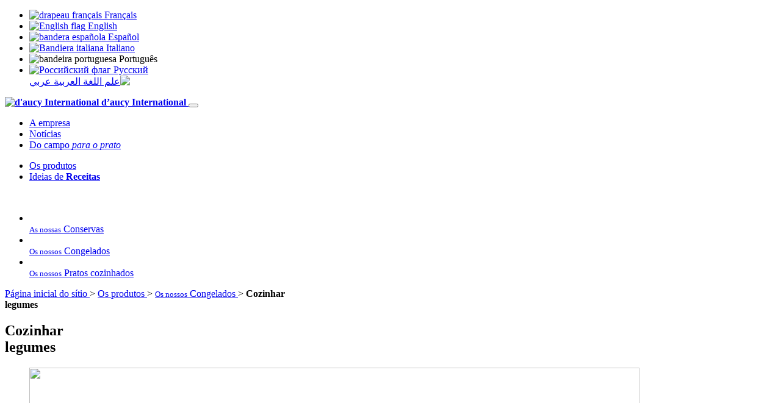

--- FILE ---
content_type: text/html; charset=utf-8
request_url: https://www.daucy-international.com/pt/os-produtos/os-nossos-congelados/cozinhar-legumes/
body_size: 9907
content:
<!DOCTYPE html>
<html dir="ltr" lang="pt" xmlns="http://www.w3.org/1999/xhtml" xml:lang="pt" class="ltr pt no-js">
	<head>
<base href="https://www.daucy-international.com/" />
		<title>Cozinhar legumes - d'aucy International</title>
		
		<link rel="canonical" href="https://www.daucy-international.com/pt/os-produtos/os-nossos-congelados/cozinhar-legumes/" />
		<meta http-equiv="Content-Type" content="text/html; charset=utf-8" />
<meta name="viewport" content="width=device-width, user-scalable=no" />


<link rel="alternate" type="application/rss+xml" title="Syndiquer tout le site" href="spip.php?page=backend" />


<script type="text/javascript">/* <![CDATA[ */
var box_settings = {tt_img:true,sel_g:"#documents_portfolio a[type=\'image/jpeg\'],#documents_portfolio a[type=\'image/png\'],#documents_portfolio a[type=\'image/gif\']",sel_c:".mediabox",trans:"none",speed:"200",ssSpeed:"2500",maxW:"90%",maxH:"90%",minW:"400px",minH:"",opa:"0.9",str_ssStart:"Diaporama",str_ssStop:"Arrêter",str_cur:"{current}/{total}",str_prev:"Précédent",str_next:"Suivant",str_close:"Fermer",splash_url:""};
var box_settings_splash_width = "600px";
var box_settings_splash_height = "90%";
var box_settings_iframe = true;
/* ]]> */</script>
<!-- insert_head_css --><link rel="stylesheet" href="plugins-dist/mediabox/colorbox/white-simple/colorbox.css" type="text/css" media="all" />
<link rel='stylesheet' href='plugins/auto/cvtupload/v1.23.3/css/cvtupload.css?1633447687' type='text/css' media='all' />

<link rel='stylesheet' type='text/css' media='all' href='plugins/auto/image_responsive/v9.7.1/image_responsive.css'>




<script src="plugins/orion/javascript/jquery.js?1633447875" type="text/javascript"></script>

<script src="prive/javascript/jquery-migrate-3.0.1.js?1688125244" type="text/javascript"></script>

<script src="prive/javascript/jquery.form.js?1688125244" type="text/javascript"></script>

<script src="prive/javascript/jquery.autosave.js?1688125244" type="text/javascript"></script>

<script src="prive/javascript/jquery.placeholder-label.js?1688125244" type="text/javascript"></script>

<script src="prive/javascript/ajaxCallback.js?1688125244" type="text/javascript"></script>

<script src="prive/javascript/js.cookie.js?1688125244" type="text/javascript"></script>

<script src="prive/javascript/jquery.cookie.js?1688125244" type="text/javascript"></script>
<!-- insert_head -->
	<script src="plugins-dist/mediabox/javascript/jquery.colorbox.js?1688125243" type="text/javascript"></script>
	<script src="plugins-dist/mediabox/javascript/spip.mediabox.js?1688125243" type="text/javascript"></script><script type="text/javascript" src="plugins/auto/spip_out_ouvrants/v1.3.2/spip_out_ouvrants.js"></script><script>htactif=1;document.createElement('picture'); var image_responsive_retina_hq = 0;</script><script>image_responsive_retina_hq = 1;</script>
<script type='text/javascript' src='plugins/auto/image_responsive/v9.7.1/javascript/rAF.js'></script>
<script type='text/javascript' src='plugins/auto/image_responsive/v9.7.1/javascript/jquery.smartresize.js'></script>
<script type='text/javascript' src='plugins/auto/image_responsive/v9.7.1/javascript/image_responsive.js'></script>
<script type='text/javascript' src='plugins/auto/image_responsive/v9.7.1/javascript/picturefill.js'></script>
		

  
<link rel="preconnect" href="https://fonts.googleapis.com">
<link rel="preconnect" href="https://fonts.gstatic.com" crossorigin>
<link href="https://fonts.googleapis.com/css2?family=Lato&family=Poppins:wght@300;700&display=swap" rel="stylesheet"> 
<link rel="stylesheet" href="local/cache-less/style-cssify-2ca42d9.css?1741092644" type="text/css" />


<script src="plugins/orion/javascript/orion_web.js" type="text/javascript"></script>
<script src="plugins/orion/javascript/orion_chargement.js" type="text/javascript"></script>
<script src="plugins/orion/javascript/orion_diaporama.js" type="text/javascript"></script>
<script src="plugins/orion_langues/javascript/orion_langues.js" type="text/javascript"></script>
<script src="squelettes/javascript/orion_carousel.js" type="text/javascript"></script>
<script src="squelettes/javascript/animations.js" type="text/javascript"></script>
<script src="plugins/orion/javascript/jquery.scrollTo.min.js" type="text/javascript"></script>
<script src="squelettes/javascript/rgpd.js" type="text/javascript"></script>
<script src="squelettes/javascript/script.js" type="text/javascript"></script>
<script src="squelettes/javascript/bandeau_france.js" type="text/javascript"></script>
<script src="squelettes/javascript/selection_recettes.js" type="text/javascript"></script>


<meta name="generator" content="SPIP 3.2.19" />


<link rel="apple-touch-icon" sizes="180x180" href="apple-touch-icon.png">
<link rel="icon" type="image/png" sizes="32x32" href="favicon-32x32.png">
<link rel="icon" type="image/png" sizes="16x16" href="favicon-16x16.png">
<link rel="manifest" href="site.webmanifest">
<link rel="mask-icon" href="/safari-pinned-tab.svg" color="#003344">
<meta name="apple-mobile-web-app-title" content="d&#8217;aucy International">
<meta name="application-name" content="d&#8217;aucy International">
<meta name="theme-color" content="#ffffff">
<meta name="msapplication-TileColor" content="#003344">

<!-- Global site tag (gtag.js) - Google Analytics -->
<script async src="https://www.googletagmanager.com/gtag/js?id=G-JFG4HHP9SS"></script>
<script>
	var cookie_consentement=""+readCookie('rgpd_consentement');
	if(cookie_consentement=="oui") {
		window.dataLayer = window.dataLayer || [];
		function gtag(){dataLayer.push(arguments);}
		gtag('js', new Date());
		gtag('config', 'G-JFG4HHP9SS');
	}
</script>	<!-- Plugin Métas + -->
<!-- Dublin Core -->
<link rel="schema.DC" href="https://purl.org/dc/elements/1.1/" />
<link rel="schema.DCTERMS" href="https://purl.org/dc/terms/" />
<meta name="DC.Format" content="text/html" />
<meta name="DC.Type" content="Text" />
<meta name="DC.Language" scheme="rfc1766" content="fr" />
<meta name="DC.Title" lang="fr" content="Cozinhar legumes &#8211; d&#039;aucy International" />

<meta name="DC.Date" scheme="DCTERMS.W3CDTF" content="2026-01-22" />
<meta name="DC.Date.Modified" scheme="DCTERMS.W3CDTF" content="2022-09-21" />
<meta name="DC.Identifier" scheme="URI" content="https://www.daucy-international.com/pt/os-produtos/os-nossos-congelados/cozinhar-legumes/" />
<meta name="DC.Publisher" content="d&#039;aucy International" />
<meta name="DC.Source" scheme="URI" content="https://www.daucy-international.com" />

<meta name="DC.Creator" content="d&#039;aucy International" />





<!-- Open Graph -->
 
<meta property="og:rich_attachment" content="true" />

<meta property="og:site_name" content="d&#039;aucy International" />
<meta property="og:type" content="article" />
<meta property="og:title" content="Cozinhar legumes &#8211; d&#039;aucy International" />
<meta property="og:locale" content="fr_FR" />
<meta property="og:url" content="https://www.daucy-international.com/pt/os-produtos/os-nossos-congelados/cozinhar-legumes/" />


 

<meta property="og:image" content="https://www.daucy-international.com/local/cache-vignettes/L364xH192/a8a9474e728956531fc3f271f5c942-da47a.jpg" />
<meta property="og:image:width" content="364" />
<meta property="og:image:height" content="191" />
<meta property="og:image:type" content="image/jpeg" />


 

<meta property="og:image" content="https://www.daucy-international.com/local/cache-vignettes/L1031xH541/189b7734d40c7ef3522384c6bfc9c6-05342.png" />
<meta property="og:image:width" content="1030" />
<meta property="og:image:height" content="541" />
<meta property="og:image:type" content="image/png" />



<meta property="article:published_time" content="2026-01-22" />
<meta property="article:modified_time" content="2022-09-21" />

<meta property="article:author" content="d&#039;aucy International" />








<!-- Twitter Card -->
<meta name="twitter:card" content="summary_large_image" />
<meta name="twitter:title" content="Cozinhar legumes &#8211; d&#039;aucy International" />

<meta name="twitter:dnt" content="on" />
<meta name="twitter:url" content="https://www.daucy-international.com/pt/os-produtos/os-nossos-congelados/cozinhar-legumes/" />

<meta name="twitter:image" content="https://www.daucy-international.com/local/cache-vignettes/L364xH182/2362cedeeac566975d09f9c93bc9ed-56bd5.jpg?1652904791" />

<link rel='stylesheet' href='plugins/auto/saisies/v3.56.4/css/saisies.css?1665238319' type='text/css' media='all' />

<script type='text/javascript' src='plugins/auto/saisies/v3.56.4/javascript/saisies.js?1665238322'></script>
</head>
	
	
	
		

	<body class="page_rubrique lang_pt categorie">
		
		
		<div class="page lang_pt rubrique_465 parent_324" id="page">
		
			
			<div class="cache_langues">
	<ul id="langues">
		<li dir="ltr">
			<a href="https://www.daucy-international.com/fr" title="Afficher en langue française">
				<img src="local/cache-vignettes/L25xH17/fr-52677.png?1652687099" srcset="local/cache-vignettes/L50xH34/fr-77e95.png?1652687099 2x" alt="drapeau français" />
				<span>Français</span>
			</a>
		</li>
		<li dir="ltr">
			<a href="https://www.daucy-international.com/en" title="Show in English">
				<img src="local/cache-vignettes/L25xH17/en-3cc4c.png?1652687099" srcset="local/cache-vignettes/L50xH34/en-283bc.png?1652687099 2x" alt="English flag" />
				<span>English</span>
			</a>
		</li>
		<li dir="ltr">
			<a href="https://www.daucy-international.com/es" title="Mostrar en español">
				<img src="local/cache-vignettes/L25xH17/es-c5248.png?1652687099" srcset="local/cache-vignettes/L50xH34/es-a3473.png?1652687099 2x" alt="bandera española" />
				<span>Español</span>
			</a>
		</li>
		<li dir="ltr">
			<a href="https://www.daucy-international.com/it" title="Display in italiano">
				<img src="local/cache-vignettes/L25xH17/it-58b9c.png?1652687099" srcset="local/cache-vignettes/L50xH34/it-c0b5d.png?1652687099 2x" alt="Bandiera italiana" />
				<span>Italiano</span>
			</a>
		</li>
		<li dir="ltr" class="on">
			
				<img src="local/cache-vignettes/L25xH17/pt-647e8.png?1652687099" srcset="local/cache-vignettes/L50xH34/pt-3dfb3.png?1652687099 2x" alt="bandeira portuguesa" />
				<span>Português</span>
			
		</li>
		<li dir="ltr">
			<a href="https://www.daucy-international.com/ru" title="Шоу на русском языке">
				<img src="local/cache-vignettes/L25xH17/ru-6fd19.png?1652687099" srcset="local/cache-vignettes/L50xH34/ru-f172a.png?1652687099 2x" alt="Российский флаг" />
				<span>Pусский</span>
			</a>
		</li>
		<li dir="rtl">
			<a href="https://www.daucy-international.com/ar" title="عرض باللغة العربية">
				<img src="local/cache-vignettes/L25xH17/ar-f1361.png?1652687099" srcset="local/cache-vignettes/L50xH34/ar-8ca37.png?1652687099 2x" alt="علم اللغة العربية" />
				<span>عربي</span>
			</a>
		</li>
	</ul>
</div>			
			
			<header>
	<div class="wrapper">
		<strong class="h1 spip_logo_site">
				<a rel="start home" href="https://www.daucy-international.com/pt/" title="Página inicial do sítio">
					<img class='spip_logo spip_logos' alt='d&#039;aucy International' src="local/cache-vignettes/L300xH142/siteon0-9940a.png?1652687110" width='300' height='142' />	
					<span>d&#8217;aucy International</span>
				</a>
			</strong>
		
		
		
		<button class="hamburger hamburger--collapse" type="button">
		<span class="hamburger-box">
			<span class="hamburger-inner"></span>
		</span>
	</button>

	<nav>
		<ul class="gauche">
			
				<li class="nav-item">
					<a href="pt/a-empresa/">A empresa</a>
				</li>
			
				<li class="nav-item">
					<a href="pt/noticias/">Notícias</a>
				</li>
			
				<li class="nav-item">
					<a href="pt/do-campo-para-o-prato/">Do campo <em>para o prato</em></a>
				</li>
			
		</ul>
		<ul class="droite">
			
				<li class="nav-item">
					<a href="pt/os-produtos/">Os produtos</a>
				</li>
			
				<li class="nav-item">
					<a href="pt/ideias-de-receitas/">Ideias de <strong>Receitas</strong></a>
				</li>
			
		</ul>
	</nav>		
	</div>
	
</header>


<div id="menu_familles">
				<div class="contenu">
					<img src='squelettes/img/menu_produits.png' alt='' width='2000' height='816' />
					<ul>
						
							<li class="colonne tiers">
								<a href="pt/os-produtos/as-nossas-conservas/" class="bouton">
									<img class='spip_logo spip_logos' alt="" src="local/cache-vignettes/L450xH450/rubon319-c147f.png?1652689644" width='450' height='450' />
									<div>
										<span class="bouton"><small>As nossas</small> Conservas</span>
									</div>
								</a>
							</li>
						
							<li class="colonne tiers">
								<a href="pt/os-produtos/os-nossos-congelados/" class="bouton">
									<img class='spip_logo spip_logos' alt="" src="local/cache-vignettes/L450xH473/rubon324-7dbd3.png?1652689644" width='450' height='473' />
									<div>
										<span class="bouton"><small>Os nossos</small> Congelados</span>
									</div>
								</a>
							</li>
						
							<li class="colonne tiers">
								<a href="pt/os-produtos/os-nossos-pratos-cozinhados/" class="bouton">
									<img class='spip_logo spip_logos' alt="" src="local/cache-vignettes/L450xH450/rubon330-498e2.png?1652689644" width='450' height='450' />
									<div>
										<span class="bouton"><small>Os nossos</small> Pratos cozinhados</span>
									</div>
								</a>
							</li>
						
					</ul>
				</div>
			</div>			
			
			
			
			
			<div class="arbo">
				<div class="wrapper">
					<p>
						<a href="https://www.daucy-international.com/pt">
							
							
							
							
							Página inicial do sítio
							
							
						</a>
						 
							&gt; <a href="pt/os-produtos/">
								Os produtos
								
								
								
								
								
								
							</a>
						 
							&gt; <a href="pt/os-produtos/os-nossos-congelados/">
								<small>Os nossos</small> Congelados
								
								
								
								
								
								
							</a>
						
						 &gt; <strong class="on">
							 Cozinhar <br />legumes
							
							
							
							
							
							
						</strong>
					</p>
				</div>
			</div>

			<section id="produits">
				<div class="wrapper">
		
					
					<h1>
						<strong>
							Cozinhar <br />legumes
						</strong>
					</h1>
					
					
					<div class="carousel_wec on allume">
						<div class="grand_conteneur">
							<div class="liste">
								
									<article>
										<figure>
											<img src='local/cache-vignettes/L1000xH479/haricots-12-090bc.png?1652904790' width='1000' height='479' />
										</figure>
									</article>
								
							</div>
						</div>
						
					</div>
				
				</div>
			</section>
			
			
			<section id="catalogue">
				<div class="wrapper">
						
					
					<aside>
						<img class='spip_logo spip_logos' alt="" src="local/cache-gd2/b9/8718a11d7d1382794725ca24181f0b.jpg?1652904790" width='265' height='265' />
						<ul>
							
								<li class="on">
									<a href="pt/os-produtos/os-nossos-congelados/cozinhar-legumes/">
										Cozinhar <br />legumes
											
										
										
										
										
										
									</a>
								</li>
							
								<li>
									<a href="pt/os-produtos/os-nossos-congelados/o-apenas-para-aquecer/">
										<small>O</small> Apenas <br />para aquecer
											
										
										
										
										
										
									</a>
								</li>
							
								<li>
									<a href="pt/os-produtos/os-nossos-congelados/pure-de-legumes/">
										Purê <br />de legumes
											
										
										
										
										
										
									</a>
								</li>
							
								<li>
									<a href="pt/os-produtos/os-nossos-congelados/seared/">
										Seared
											
										
										
										
										
										
									</a>
								</li>
							
								<li>
									<a href="pt/os-produtos/os-nossos-congelados/nossos-vegetais-organicos/">
										<small>Nossos</small> vegetais <br />orgânicos
											
										
										
										
										
										
									</a>
								</li>
							
						</ul>
					</aside>
						
					<div class="contenu">
						
							<article>
		<img class='spip_logo spip_logos' alt="" src="local/cache-gd2/ea/faea729768f16b3dc67a45a472e4fb.png?1652725200" width='170' height='210' />
		<h2>
			<strong>Feijão-verde</strong> fino
		</h2>
		<a href="produtos/feijao-verde-fino" class="bouton">
			
			
			
			
			Descubra o produto
			
			
		</a>
	</article>						
							<article>
		<img class='spip_logo spip_logos' alt="" src="local/cache-gd2/56/e1b0360966a95ef46a35cba7432de5.png?1652884529" width='170' height='210' />
		<h2>
			<strong>Feijão-verde</strong> muito fino
		</h2>
		<a href="produtos/feijao-verde-muito-fino-congelados" class="bouton">
			
			
			
			
			Descubra o produto
			
			
		</a>
	</article>						
							<article>
		<img class='spip_logo spip_logos' alt="" src="local/cache-gd2/1c/40e4fd83058ccd4f0587061690c1d4.png?1652880512" width='170' height='210' />
		<h2>
			<strong>Feijão-verde</strong> extrafino
		</h2>
		<a href="produtos/feijao-verde-extrafino-congelados" class="bouton">
			
			
			
			
			Descubra o produto
			
			
		</a>
	</article>						
							<article>
		<img class='spip_logo spip_logos' alt="" src="local/cache-gd2/2d/8fb17d36865c3c1b0869c7ae3eb9e3.png?1652880512" width='170' height='210' />
		<h2>
			<strong>Ervilhas</strong> extrafinas
		</h2>
		<a href="produtos/ervilhas-extrafinas-congelados" class="bouton">
			
			
			
			
			Descubra o produto
			
			
		</a>
	</article>						
							<article>
		<img class='spip_logo spip_logos' alt="" src="local/cache-gd2/8b/74deb92e2ecae6dc640666cb3f0de9.png?1652880512" width='170' height='210' />
		<h2>
			<strong>Feijão flageolet verde</strong> extrafino
		</h2>
		<a href="produtos/feijao-flageolet-verde-extrafino" class="bouton">
			
			
			
			
			Descubra o produto
			
			
		</a>
	</article>						
							<article>
		<img class='spip_logo spip_logos' alt="" src="local/cache-gd2/43/e48f3816db3472cacfda39a45a4bfe.png?1652801327" width='170' height='210' />
		<h2>
			<strong>Espinafres picados</strong>
		</h2>
		<a href="produtos/espinafres-picados-congelados" class="bouton">
			
			
			
			
			Descubra o produto
			
			
		</a>
	</article>						
							<article>
		<img class='spip_logo spip_logos' alt="" src="local/cache-gd2/42/86fa36e19d962713d748d912635abc.png?1652715494" width='170' height='210' />
		<h2>
			Cabeças de <strong>brócolos</strong>
		</h2>
		<a href="produtos/cabecas-de-brocolos" class="bouton">
			
			
			
			
			Descubra o produto
			
			
		</a>
	</article>						
							<article>
		<img class='spip_logo spip_logos' alt="" src="local/cache-gd2/a6/e0e9a89cbe8277f663c125c83c6e3b.png?1652883190" width='170' height='210' />
		<h2>
			<strong>Couve-flor</strong>
		</h2>
		<a href="produtos/couve-flor" class="bouton">
			
			
			
			
			Descubra o produto
			
			
		</a>
	</article>						
							<article>
		<img class='spip_logo spip_logos' alt="" src="local/cache-gd2/39/54c4531358ae4ca01c4f6f3f4639db.png?1652725200" width='170' height='210' />
		<h2>
			<strong>Alho-francês</strong> <br />às rodelas
		</h2>
		<a href="produtos/alho-frances-as-rodelas" class="bouton">
			
			
			
			
			Descubra o produto
			
			
		</a>
	</article>						
							<article>
		<img class='spip_logo spip_logos' alt="" src="local/cache-gd2/ef/0f380bca0181ada70f3ed2fe696fc3.png?1652897909" width='170' height='210' />
		<h2>
			<strong>Curgetes</strong> às rodelas
		</h2>
		<a href="produtos/curgetes-as-rodelas" class="bouton">
			
			
			
			
			Descubra o produto
			
			
		</a>
	</article>						
							<article>
		<img class='spip_logo spip_logos' alt="" src="local/cache-gd2/1f/2b0526f3adc64de11203bdbf7eecdc.png?1652810661" width='170' height='210' />
		<h2>
			<strong>Cebolas</strong> fatiadas
		</h2>
		<a href="produtos/cebolas-fatiadas" class="bouton">
			
			
			
			
			Descubra o produto
			
			
		</a>
	</article>						
							<article>
		<img class='spip_logo spip_logos' alt="" src="local/cache-gd2/26/e1581de171cafd27bb8004ec6334e6.png?1652801328" width='170' height='210' />
		<h2>
			<strong>Cenouras</strong> às rodelas
		</h2>
		<a href="produtos/cenouras-as-rodelas-congelados" class="bouton">
			
			
			
			
			Descubra o produto
			
			
		</a>
	</article>						
							<article>
		<img class='spip_logo spip_logos' alt="" src="local/cache-gd2/d0/bb5f8b7a9bee7b95e4bdf7e59a22fe.png?1652843572" width='170' height='210' />
		<h2>
			<strong>Legumes</strong> para pot-au-feu
		</h2>
		<a href="produtos/legumes-para-pot-au-feu" class="bouton">
			
			
			
			
			Descubra o produto
			
			
		</a>
	</article>						
							<article>
		<img class='spip_logo spip_logos' alt="" src="local/cache-gd2/67/7add60ce58508d3ac994e69063102d.png?1652810661" width='170' height='210' />
		<h2>
			<strong>Salada russa</strong>
		</h2>
		<a href="produtos/salada-russa" class="bouton">
			
			
			
			
			Descubra o produto
			
			
		</a>
	</article>						
							<article>
		<img class='spip_logo spip_logos' alt="" src="local/cache-gd2/8d/12c8b3cf83abf028be2871be91be56.png?1652725200" width='170' height='210' />
		<h2>
			<strong>Legumes</strong> para a sopa
		</h2>
		<a href="produtos/legumes-para-a-sopa" class="bouton">
			
			
			
			
			Descubra o produto
			
			
		</a>
	</article>						
							<article>
		<img class='spip_logo spip_logos' alt="" src="local/cache-gd2/8d/b3232326dec56940c7d15ec555a295.png?1652883165" width='170' height='210' />
		<h2>
			<strong>Legumes</strong> para cuscuz
		</h2>
		<a href="produtos/legumes-para-cuscuz-congelados" class="bouton">
			
			
			
			
			Descubra o produto
			
			
		</a>
	</article>						
							<article>
		<img class='spip_logo spip_logos' alt="" src="local/cache-gd2/a7/30b9b8303a760d48b82e0c3c974195.png?1652843573" width='170' height='210' />
		<h2>
			<strong>Legumes</strong> para macedónia
		</h2>
		<a href="produtos/legumes-para-macedonia" class="bouton">
			
			
			
			
			Descubra o produto
			
			
		</a>
	</article>						
							<article>
		<img class='spip_logo spip_logos' alt="" src="local/cache-gd2/8a/945d2b6363e7a6a47a9985c75e0ea2.png?1652715494" width='170' height='210' />
		<h2>
			<strong>Legumes</strong> para ratatouille
		</h2>
		<a href="produtos/legumes-para-ratatouille" class="bouton">
			
			
			
			
			Descubra o produto
			
			
		</a>
	</article>						
							<article>
		<img class='spip_logo spip_logos' alt="" src="local/cache-gd2/2a/5293ae05b533b5e5bf10975baf2e3d.png?1652766086" width='170' height='210' />
		<h2>
			<strong>Mistura</strong> shop suey
		</h2>
		<a href="produtos/mistura-shop-suey" class="bouton">
			
			
			
			
			Descubra o produto
			
			
		</a>
	</article>						
							<article>
		<img class='spip_logo spip_logos' alt="" src="local/cache-gd2/dd/88f80732c62af91c366e46e21a42b3.png?1652715495" width='170' height='210' />
		<h2>
			<strong>Mistura</strong> caraíbas
		</h2>
		<a href="produtos/mistura-caraibas" class="bouton">
			
			
			
			
			Descubra o produto
			
			
		</a>
	</article>						
							<article>
		<img class='spip_logo spip_logos' alt="" src="local/cache-gd2/a2/4de82d6b59ada4b206a97364588622.png?1652885937" width='170' height='210' />
		<h2>
			<strong>Mistura</strong> mexicana
		</h2>
		<a href="produtos/mistura-mexicana" class="bouton">
			
			
			
			
			Descubra o produto
			
			
		</a>
	</article>						
					</div>
				</div>
			</section>
			
			
			
			
			
			<section id="decouvrez">
				<h2>
					
					
					
					
					Descubra <em>também</em>
					
					
				</h2>
				<div>
					
						
							
								<div class="moitie colonne" id="famille_319">
									<img class='spip_logo spip_logos' alt='&lt;small&gt;As nossas&lt;/small&gt; Conservas' src="local/cache-vignettes/L400xH400/rubon319-c42d6.png?1652699249" width='400' height='400' />
									<div>
										<p>Descubra as nossas conservas</p>
										<a href="pt/os-produtos/as-nossas-conservas/">
											
											
											
											
											Veja os produtos
											
											
										</a>
									</div>
								</div>
							
								<div class="moitie colonne" id="famille_330">
									<img class='spip_logo spip_logos' alt='&lt;small&gt;Os nossos&lt;/small&gt; Pratos cozinhados' src="local/cache-vignettes/L400xH400/rubon330-4a857.png?1652699249" width='400' height='400' />
									<div>
										<p>Descubra os nossos pratos cozinhados</p>
										<a href="pt/os-produtos/os-nossos-pratos-cozinhados/">
											
											
											
											
											Veja os produtos
											
											
										</a>
									</div>
								</div>
							
						
					
				</div>
			</section>
		
			
			<div id="banniere-cookie">
	<a class="cicb_fermer" href="/pt/os-produtos/os-nossos-congelados/cozinhar-legumes/#" onclick="$('#banniere-cookie').addClass('cacher');"><span>X</span></a>
	<div class="cicb_texte">
		
			<strong>For us too, the protection of your data is important!</strong><br />
			D’AUCY INTERNATIONAL uses cookies to personalize content and analyze traffic.<br />
			Please click on one of the buttons. We store your choice for 6 months.<br />
			You can change your mind at any time by clicking on <strong>Cookie Management</strong>.
		
	</div>
	<div class="cicb_boutons">
		<a class="bouton accepte" href="/pt/os-produtos/os-nossos-congelados/cozinhar-legumes/#">I accept</a>
		<a class="bouton refus" href="/pt/os-produtos/os-nossos-congelados/cozinhar-legumes/#">I decline</a>
		<a class="bouton personnaliser" href="/pt/os-produtos/os-nossos-congelados/cozinhar-legumes/#">Customize</a>
	</div>
</div>


<div id="masque"></div>
<div id="rgpd" class="pt">
	<h2>
		Manage privacy preferences
		<span id="btnclose" class="btnclose">&times;</span>
	</h2>
	<p class="texte">
		
			The d'aucy international website uses cookies to improve your experience while you browse the website. Out of these cookies, the cookies classified as necessary are stored on your browser as they are essential for the functioning of basic functionalities of the website. We also use third-party cookies which help us analyze and understand how you use this website. These cookies will only be stored in your browser with your consent. You also have the option of deactivating these cookies. But disabling some of these cookies may have an effect on your browsing experience.
			<a href="en/personal-data-cookie-policy/">Find out more</a>
		</p>
	<button class="btn btn_afficher">Show more</button>
	
	<button id="necessaire_rgpd">
		<span class="onglet_titre">Necessary</span> 
		Always on
	</button>
	<div class="necessaire_rgpd_texte">
		<p>
			These functional or technical cookies cannot be configured. Their deletion may cause difficulties in accessing and browsing the site. They allow you to be recognized when you browse the various pages of the site and thus improve your browsing comfort. These cookies are also intended to improve the security of the site.
			</p>
		<table class="wt-cli-element cookielawinfo-row-cat-table cookielawinfo-simple">
			<thead>
				<tr>
					<th scope="col" class="cookielawinfo-column-1">Cookie</th>
					<th scope="col" class="cookielawinfo-column-4">Description</th>
				</tr>
			</thead>
			<tbody>
				<tr class="cookielawinfo-row">
					<td class="cookielawinfo-column-1">rgpd_consentement</td>
					<td class="cookielawinfo-column-4">
						Used to record user consent for cookies.</td>
				</tr>
				<tr class="cookielawinfo-row">
					<td class="cookielawinfo-column-1">spip_accepte_ajax</td>
					<td class="cookielawinfo-column-4">
						Used by the aucy International site to improve performance.</td>
				</tr>
			</tbody>
		</table>
	</div>
	<div id="statistique_rgpd">
		<span class="onglet_titre">
			Statistics and audience measurement
		</span>
		<label class="switch">
			<span class="label">Enabled</span>
			<input type="checkbox" checked="checked">
			<span class="slider"></span>
		</label>
	</div>
	<div class="statistique_rgpd_texte">
		<p>
			These cookies allow us to obtain statistics on the number of visits to our site (eg number of visits, most viewed pages, etc.). All information collected by these cookies is anonymous.
		</p>
		<table class="wt-cli-element cookielawinfo-row-cat-table cookielawinfo-simple">
			<thead>
				<tr>
					<th scope="col" class="cookielawinfo-column-1">Cookie</th>
					<th scope="col" class="cookielawinfo-column-4">Description</th>
				</tr>
			</thead>
			<tbody>
				<tr class="cookielawinfo-row">
					<td class="cookielawinfo-column-1">_ga</td>
					<td class="cookielawinfo-column-4">Used by Google Analytics to drastically decrease the request rate.</td>
				</tr>
				<tr class="cookielawinfo-row">
					<td class="cookielawinfo-column-1">_gat</td>
					<td class="cookielawinfo-column-4">Used by Google Analytics to drastically decrease the request rate.</td>
				</tr>
				<tr class="cookielawinfo-row">
					<td class="cookielawinfo-column-1">_gcl_au</td>
					<td class="cookielawinfo-column-4">Used by Google AdSense to test advertising effectiveness across websites using its services.</td>
				</tr>
				<tr class="cookielawinfo-row">
					<td class="cookielawinfo-column-1">_gid</td>
					<td class="cookielawinfo-column-4">Registers a unique identifier used to generate statistical data on how the visitor uses the site.</td>
				</tr>
				<tr class="cookielawinfo-row">
					<td class="cookielawinfo-column-1">_uetsid</td>
					<td class="cookielawinfo-column-4">Used for tracking. It allows us to interact with a user who has already visited our website.</td>
				</tr>
				<tr class="cookielawinfo-row">
					<td class="cookielawinfo-column-1">_uetvid</td>
					<td class="cookielawinfo-column-4">Allows visitors to be tracked across multiple websites, in order to present relevant advertisements based on the visitors preferences.'</td>
				</tr>
			</tbody>
		</table>
	</div>
	<button type="submit" class="bouton">Save</button>
</div>


<span class="politique_cookies"><strong>
	Cookie Management</strong></span>
	

		<section id="prefooter">
			<div class="wrapper">
				
				
				<div class="colonne troisquart">
					<article id="article_47">
			
			
			
				<h3><strong><strong> Fale connosco </strong></strong> <em>Prazer em conhecê-lo</em></h3>
			
			
			
			
			
			
			<div class="texte">
				<div><div class="formulaire_spip formulaire_formidable formulaire_formidable_1 formulaire_formidable_contact formulaire_formidable-1" id="formulaire_formidable-1">
	
	
	

	 
		 
		<form method='post' action='/pt/os-produtos/os-nossos-congelados/cozinhar-legumes/#formulaire_formidable-1' enctype='multipart/form-data'><div>
			
			<div><input name='formulaire_action' type='hidden'
		value='formidable' /><input name='formulaire_action_args' type='hidden'
		value='WFfJqhUgkFuF+wwX5DRfp1+8DbPci372rw8jxgGtKD7TBgn0TDFGFNY/uS95PvVzmn6qtXUIGpHP4UZgjnsp15Vidu7yc9epiA==' /><input name='formulaire_action_sign' type='hidden'
		value='' /><input type="hidden" name="id_formulaire" value="1"/>
<input type="hidden" name="formidable_afficher_apres" value="rien"/><input type='hidden' name='_jeton' value='cb8fba33a9f4da24582e74b41bfa1ab944934d86' /></div>

			<div class="editer-groupe">
				
				 
					<!--!inserer_saisie_editer-->
		<div class="editer editer_input_1 obligatoire saisie_input editer_odd" data-id="@5da83f79152b5">
			
			<label  class="editer-label"  for="champ_input_1">Assunto<span class='obligatoire'> [Obigatório]</span></label>

			
			
			

			
			<input type="text" name="input_1" class="text" id="champ_input_1" size="40"   required="required" />

			
			

			
			</div>


 
<!--!inserer_saisie_editer-->
		<div class="editer editer_input_2 obligatoire saisie_input editer_even" data-id="@5da83f7ac6f23">
			
			<label  class="editer-label"  for="champ_input_2">Nome<span class='obligatoire'> [Obigatório]</span></label>

			
			
			

			
			<input type="text" name="input_2" class="text" id="champ_input_2" size="40"   required="required" />

			
			

			
			</div>


 
<!--!inserer_saisie_editer-->
		<div class="editer editer_input_3 obligatoire saisie_input editer_odd" data-id="@5da83f7c55864">
			
			<label  class="editer-label"  for="champ_input_3">Cognome<span class='obligatoire'> [Obigatório]</span></label>

			
			
			

			
			<input type="text" name="input_3" class="text" id="champ_input_3" size="40"   required="required" />

			
			

			
			</div>


 
<!--!inserer_saisie_editer-->
		<div class="editer editer_email_1 obligatoire saisie_email editer_even" data-id="@5da83f80a20d6">
			
			<label  class="editer-label"  for="champ_email_1">e-mail<span class='obligatoire'> [Obigatório]</span></label>

			
			
			

			
			<p hidden id="format_email_email_1">Saisir une adresse email au format vous@fournisseur.fr</p>
<input type="email" name="email_1" class="text  email text_email" id="champ_email_1" size="40"   required="required" aria-describedby=" format_email_email_1" />

			
			

			
			</div>


 
<!--!inserer_saisie_editer-->
		<div class="editer editer_input_4 obligatoire saisie_input editer_odd" data-id="@5da83f82be5fb">
			
			<label  class="editer-label"  for="champ_input_4">Endereço<span class='obligatoire'> [Obigatório]</span></label>

			
			
			

			
			<input type="text" name="input_4" class="text" id="champ_input_4" size="40"   required="required" />

			
			

			
			</div>


 
<!--!inserer_saisie_editer-->
		<div class="editer editer_input_5 obligatoire saisie_input editer_even" data-id="@5da83f85a1227">
			
			<label  class="editer-label"  for="champ_input_5">País<span class='obligatoire'> [Obigatório]</span></label>

			
			
			

			
			<input type="text" name="input_5" class="text" id="champ_input_5" size="40"   required="required" />

			
			

			
			</div>


 
<!--!inserer_saisie_editer-->
		<div class="editer editer_textarea_1 obligatoire saisie_textarea editer_odd" data-id="@5da83f88a6676">
			
			<label  class="editer-label"  for="champ_textarea_1">Mensagem<span class='obligatoire'> [Obigatório]</span></label>

			
			
			

			
			<textarea name="textarea_1" class="" id="champ_textarea_1" rows="5" cols="40"  required="required">
</textarea>

			
			

			
			</div>


 
<div class="editer pleine_largeur editer_explication explication_explication_1 saisie_explication editer_even" data-id="@5dc844078c962">
	<div class="explication">
		
		<div id="explication_explication_1_texte" class="explication_texte"><p>Se a sua pergunta ou observação estiver relacionada a um produto específico, adie as referências de rastreabilidade indicadas na embalagem.</p></div>
		
	</div>
	</div>


 
<!--!inserer_saisie_editer-->
		<div class="editer editer_checkbox_1 obligatoire saisie_checkbox editer_odd" data-id="@5e7a497fb438f">
			
			<label  class="editer-label">Consentimento<span class='obligatoire'> [Obigatório]</span></label>

			
			
			

			
			<div class="choix choix_jautorise">
		<input type="checkbox" name="checkbox_1[]" class="checkbox checkbox_checkbox_1" id="champ_checkbox_1_c6f84f83f4e0cd145db41c0d6fb15a45" value="jautorise" />
		
		<label for="champ_checkbox_1_c6f84f83f4e0cd145db41c0d6fb15a45">Autorizo a d’aucy a utilizar os meus dados com vista a receber informações relacionadas com o meu pedido.</label>
	</div>

			
			

			
			</div>


 
<div class="editer pleine_largeur editer_explication explication_explication_2 rgpd saisie_explication editer_even" data-id="@67c6f77776d67">
	<div class="explication">
		
		<div id="explication_explication_2_texte" class="explication_texte"><p>Les informations recueillies sur ce formulaire sont enregistrées dans un fichier informatisé par D’aucy France ,SASU, au capital de 124 999 965 €, Siège social :<br class='autobr' />
Kerlurec – 56450 THEIX-NOYALO , 652 008 632 RCS VANNES, pour la gestion et le suivi de l’objet du formulaire.<br class='autobr' />
La base légale du traitement est l’intérêt légitime de D’aucy France ou le cas échéant votre consentement.<br class='autobr' />
Les données collectées seront communiquées aux seuls destinataires suivants : personnes spécialement chargées de la gestion et du suivi de ce traitement.<br class='autobr' />
Les données sont conservées pendant pendant la durée nécessaire à ce suivi.<br class='autobr' />
Vous disposez d’un droit d’accès, de rectification, d’effacement et de limitation pour motifs légitimes,<br class='autobr' />
Consultez le site cnil.fr pour plus d’informations sur vos droits.<br class='autobr' />
Pour exercer ces droits ou pour toute question sur le traitement de vos données dans ce dispositif, vous pouvez contacter :</p>
<ul class="spip"><li> adresse email : dpo-rgpd@eureden.com</li><li> adresse postale : D’aucy France - Service DPO - CS 22129 - 56004 VANNES CEDEX.</li></ul>
<p>Si vous estimez, après nous avoir contactés, que vos droits « Informatique et Libertés » ne sont pas respectés, vous pouvez adresser une réclamation à la CNIL.</p></div>
		
	</div>
	</div>
				<div style="display:none;">
					<label for="mechantrobot-1">Por favor deixe este campo vazio :</label>
					<input type="text" id="mechantrobot-1" name="mechantrobot" value="" />
				</div>
			</div>

			
			<!--extra-->

			<p class="boutons" >
	<span class="image_loading"></span>
	
	
	
	<button type="submit" class="submit" value="1">Submeter</button>
</p>		</div><div class="editer saisie_session_email" style="display: none;">
	<label for="give_me_your_email">Por favor deixe este campo vazio :</label>
	<input type="text" class="text email" name="email_nobot" id="give_me_your_email" value="" size="10" />
</div></form>
		

		
	
	
</div>

</div>
			
				
					
				
			</div>

			
			
			
		</article>				</div>
				
				
				
					
						
							<div class="documents images">
								
									<div>
										<img src="local/cache-vignettes/L210xH140/euredenlogotagline_k-80772.png?1652687114" alt="Groupe Eureden" />
										<a href="https://www.eureden.com/en/" class="spip_out"><span>Visite o site Groupe Eureden</span></a>
									</div>
									<div>
										<img src="local/cache-vignettes/L296xH140/logo-daucy-1a566.png?1652687114" alt="Groupe Eureden" />
										<a href="https://www.daucy.fr" class="spip_out">
											<span>Visite o site d'aucy.fr</span>
										</a>
										<a href="https://www.daucy.de/" class="spip_out">
											<span>Visite o site d'aucy.de</span>
										</a>
										<a href="http://daucy.ro/" class="spip_out">
											<span>Visite o site d'aucy.ro</span>
										</a>
									</div>
								
								
							</div>
						
					
				
						
			</div>
		</section>
	
		
	<footer id="footer">
		<div class="wrapper">
				
			
				
			<p>
				
				
				
				
				Siga todas as <strong>notícias</strong> nas <strong>redes sociais</strong>
				
				
			</p>
			
			
			
			
			
			
			
			
			
			
			
			
			
			
			
			
			
			
			
			
			
			
			
			
			
			
			
			
			
			
			
			
				
			<ul class="reseaux">
				<li class="facebook nb">
					<span></span>
					<a href="https://www.facebook.com/daucy.france/" class="spip_out">d'aucy France</a>
					<a href="https://www.facebook.com/daucyde/" class="spip_out">d'aucy Deutschland</a>
					<a href="https://www.facebook.com/daucyromania" class="spip_out">d'aucy Romania</a>
					<a href="https://www.facebook.com/daucy.asia" class="spip_out">d'aucy Asia</a>
				</li>
				<li class="instagram nb">
					<span></span>
					<a href="https://www.instagram.com/daucyfr/" class="spip_out">d'aucy France</a>
					<a href="https://www.instagram.com/daucy_ro/" class="spip_out">d'aucy Romania</a>
					<a href="https://www.instagram.com/daucy_de/" class="spip_out">d'aucy Deutschland</a>
				</li>
				<li class="youtube nb">
					<span></span>
					<a href="https://www.youtube.com/channel/UCKqBnK41Y2qo126cxT0Ix4Q" class="spip_out">d'aucy Asia</a>
				</li>
			</ul>
				
			<ul id="legal">
				
					<li>
						<a href="pt/condicoes-gerais-de-utilizacao/">Condições gerais de utilização</a>
					</li>
				
					<li>
						<a href="pt/mapa-do-site/">Mapa do site</a>
					</li>
				
					<li>
						<a href="pt/noticia-legal/">Notícia legal</a>
					</li>
				
					<li>
						<a href="pt/politica-de-dados-pessoais-e-cookies/">Política de dados pessoais e cookies</a>
					</li>
				
			</ul>
			
		</div>
	</footer>	
		</div>
		
	</body>
</html>
